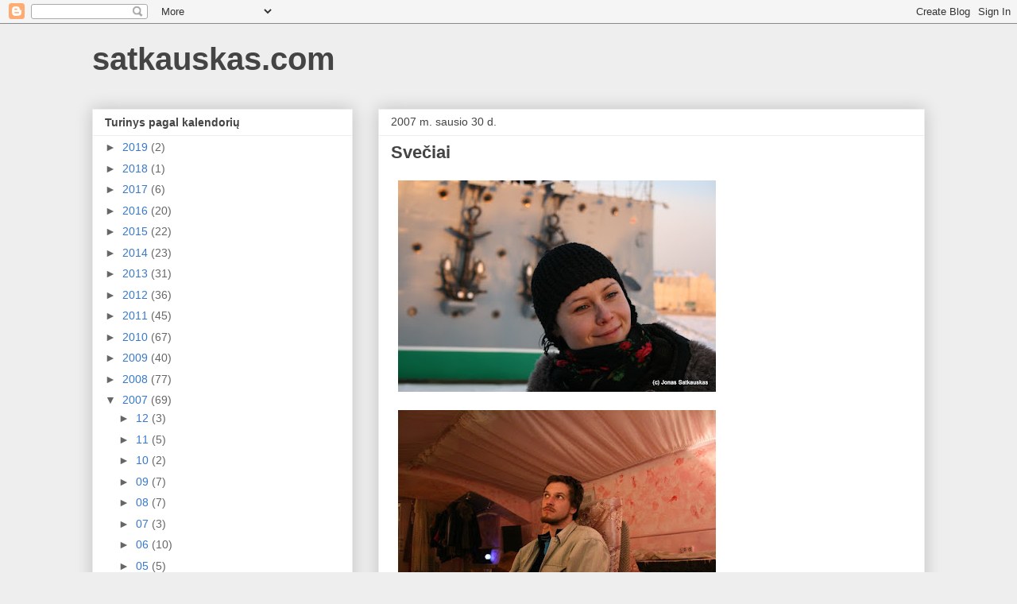

--- FILE ---
content_type: text/html; charset=UTF-8
request_url: https://www.satkauskas.com/b/stats?style=BLACK_TRANSPARENT&timeRange=ALL_TIME&token=APq4FmCFhWSgDjVPa7vEEffE-Vjz9KLqSrcnJiALnBzMzSLib7zniui7IqbiFFKCBRSpAbWtp7G9hKc7k5L-0jLZ6q3Q7Dz8Kg
body_size: 13
content:
{"total":391050,"sparklineOptions":{"backgroundColor":{"fillOpacity":0.1,"fill":"#000000"},"series":[{"areaOpacity":0.3,"color":"#202020"}]},"sparklineData":[[0,1],[1,1],[2,3],[3,2],[4,1],[5,2],[6,100],[7,1],[8,2],[9,1],[10,1],[11,2],[12,1],[13,1],[14,2],[15,2],[16,1],[17,1],[18,1],[19,1],[20,3],[21,2],[22,2],[23,1],[24,1],[25,1],[26,1],[27,1],[28,2],[29,2]],"nextTickMs":514285}

--- FILE ---
content_type: text/html; charset=utf-8
request_url: https://www.google.com/recaptcha/api2/aframe
body_size: 268
content:
<!DOCTYPE HTML><html><head><meta http-equiv="content-type" content="text/html; charset=UTF-8"></head><body><script nonce="dBvCfS3y7yg9CCwEVx-VNg">/** Anti-fraud and anti-abuse applications only. See google.com/recaptcha */ try{var clients={'sodar':'https://pagead2.googlesyndication.com/pagead/sodar?'};window.addEventListener("message",function(a){try{if(a.source===window.parent){var b=JSON.parse(a.data);var c=clients[b['id']];if(c){var d=document.createElement('img');d.src=c+b['params']+'&rc='+(localStorage.getItem("rc::a")?sessionStorage.getItem("rc::b"):"");window.document.body.appendChild(d);sessionStorage.setItem("rc::e",parseInt(sessionStorage.getItem("rc::e")||0)+1);localStorage.setItem("rc::h",'1768735170269');}}}catch(b){}});window.parent.postMessage("_grecaptcha_ready", "*");}catch(b){}</script></body></html>